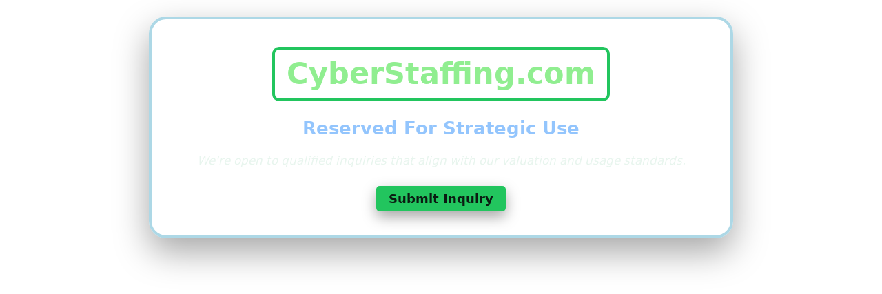

--- FILE ---
content_type: text/html; charset=UTF-8
request_url: http://cyberstaffing.com/
body_size: 2774
content:
<!doctype html>
<html lang="en">
  <head>
    <meta charset="utf-8" />
    <meta name="viewport" content="width=device-width,initial-scale=1" />
    <title>CyberStaffing.com - Reserved For Strategic Use</title>
    <link rel="stylesheet" href="/css/styles2.css" />
  </head>
  <body>
    <div class="bg"></div>
    <main class="center-wrap">
      <section class="card" role="region" aria-label="Reservation notice">
        <h1 class="brand">CyberStaffing.com</h1>
        <h2 class="tagline">Reserved For Strategic Use</h2>
        <p class="note"><em>We're open to qualified inquiries that align with our valuation and usage standards.</em></p>
  <div style="grid-column:1/-1; margin-top:2rem;">
    <a href="https://namex.com/CyberStaffing.com"
       class="btn btn-primary"
       role="button"
       target="_blank"
       style="text-decoration:none;">Submit Inquiry</a>
  </div>
      </section>
    </main>

    <script>
      // Toggle inquiry form
      function loadInquiryForm(){
        const btn = document.getElementById("inquiry-button-container");
        const form = document.getElementById("inquiry-form-container");
        if (btn) btn.style.display = "none";
        if (form) form.style.display = "block";
      }

      // AJAX submit (keep your endpoint)
      document.addEventListener("DOMContentLoaded", function(){
        const form = document.getElementById("inquiry-form");
        if (!form) return;

        form.addEventListener("submit", function(e){
          e.preventDefault();
          const fd = new FormData(form);
          fd.append("inquiry_submit","1");

          fetch("sub_inq.php", { method:"POST", body:fd })
            .then(r => { if(!r.ok) throw new Error("Network error"); return r.json(); })
            .then(data => {
              const container = document.getElementById("inquiry-form-container");
              if (data.success){
                container.innerHTML = '<div class="alert alert-success">' + (data.message || "Thanks, we'll be in touch.") + '</div>';
              } else {
                const errs = (data.errors || ["Unknown error"]).map(e => "<li>"+e+"</li>").join("");
                const block = '<div class="alert alert-danger"><ul class="mb-0">'+errs+'</ul></div>';
                const existing = container.querySelector("form");
                if (existing){
                  const div = document.createElement("div");
                  div.innerHTML = block;
                  container.insertBefore(div, existing);
                } else {
                  container.innerHTML = block;
                }
              }
            })
            .catch(() => alert("An error occurred. Please try again."));
        });
      });
    </script>
  </body>
</html>